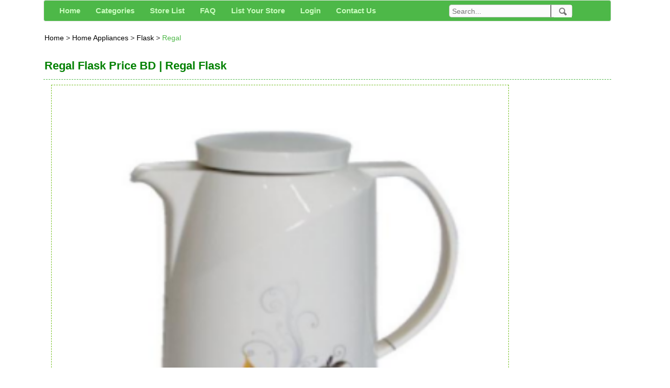

--- FILE ---
content_type: text/html; charset=utf-8
request_url: https://www.google.com/recaptcha/api2/aframe
body_size: 267
content:
<!DOCTYPE HTML><html><head><meta http-equiv="content-type" content="text/html; charset=UTF-8"></head><body><script nonce="fsD8npM7x9GcHATaYKJHTA">/** Anti-fraud and anti-abuse applications only. See google.com/recaptcha */ try{var clients={'sodar':'https://pagead2.googlesyndication.com/pagead/sodar?'};window.addEventListener("message",function(a){try{if(a.source===window.parent){var b=JSON.parse(a.data);var c=clients[b['id']];if(c){var d=document.createElement('img');d.src=c+b['params']+'&rc='+(localStorage.getItem("rc::a")?sessionStorage.getItem("rc::b"):"");window.document.body.appendChild(d);sessionStorage.setItem("rc::e",parseInt(sessionStorage.getItem("rc::e")||0)+1);localStorage.setItem("rc::h",'1768427644337');}}}catch(b){}});window.parent.postMessage("_grecaptcha_ready", "*");}catch(b){}</script></body></html>